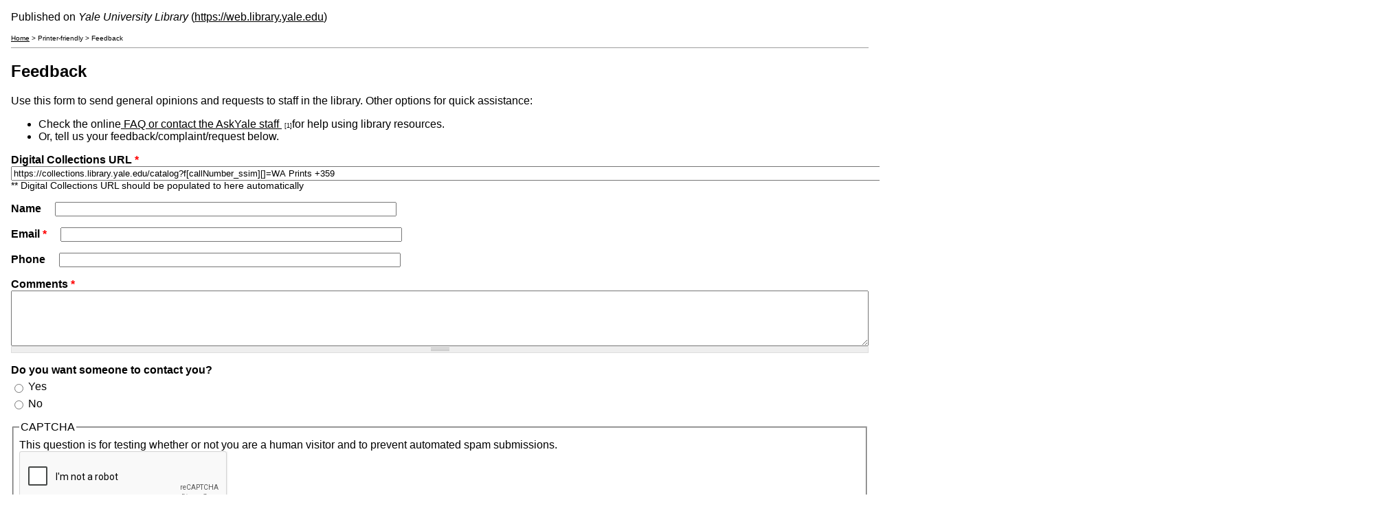

--- FILE ---
content_type: text/html; charset=utf-8
request_url: https://www.google.com/recaptcha/api2/anchor?ar=1&k=6Le7yjQsAAAAALmcJ9yX0bSvhFfBwVG_lnnO1bXL&co=aHR0cHM6Ly93ZWIubGlicmFyeS55YWxlLmVkdTo0NDM.&hl=en&type=image&v=PoyoqOPhxBO7pBk68S4YbpHZ&theme=light&size=normal&anchor-ms=20000&execute-ms=30000&cb=wpij33lxmqek
body_size: 49336
content:
<!DOCTYPE HTML><html dir="ltr" lang="en"><head><meta http-equiv="Content-Type" content="text/html; charset=UTF-8">
<meta http-equiv="X-UA-Compatible" content="IE=edge">
<title>reCAPTCHA</title>
<style type="text/css">
/* cyrillic-ext */
@font-face {
  font-family: 'Roboto';
  font-style: normal;
  font-weight: 400;
  font-stretch: 100%;
  src: url(//fonts.gstatic.com/s/roboto/v48/KFO7CnqEu92Fr1ME7kSn66aGLdTylUAMa3GUBHMdazTgWw.woff2) format('woff2');
  unicode-range: U+0460-052F, U+1C80-1C8A, U+20B4, U+2DE0-2DFF, U+A640-A69F, U+FE2E-FE2F;
}
/* cyrillic */
@font-face {
  font-family: 'Roboto';
  font-style: normal;
  font-weight: 400;
  font-stretch: 100%;
  src: url(//fonts.gstatic.com/s/roboto/v48/KFO7CnqEu92Fr1ME7kSn66aGLdTylUAMa3iUBHMdazTgWw.woff2) format('woff2');
  unicode-range: U+0301, U+0400-045F, U+0490-0491, U+04B0-04B1, U+2116;
}
/* greek-ext */
@font-face {
  font-family: 'Roboto';
  font-style: normal;
  font-weight: 400;
  font-stretch: 100%;
  src: url(//fonts.gstatic.com/s/roboto/v48/KFO7CnqEu92Fr1ME7kSn66aGLdTylUAMa3CUBHMdazTgWw.woff2) format('woff2');
  unicode-range: U+1F00-1FFF;
}
/* greek */
@font-face {
  font-family: 'Roboto';
  font-style: normal;
  font-weight: 400;
  font-stretch: 100%;
  src: url(//fonts.gstatic.com/s/roboto/v48/KFO7CnqEu92Fr1ME7kSn66aGLdTylUAMa3-UBHMdazTgWw.woff2) format('woff2');
  unicode-range: U+0370-0377, U+037A-037F, U+0384-038A, U+038C, U+038E-03A1, U+03A3-03FF;
}
/* math */
@font-face {
  font-family: 'Roboto';
  font-style: normal;
  font-weight: 400;
  font-stretch: 100%;
  src: url(//fonts.gstatic.com/s/roboto/v48/KFO7CnqEu92Fr1ME7kSn66aGLdTylUAMawCUBHMdazTgWw.woff2) format('woff2');
  unicode-range: U+0302-0303, U+0305, U+0307-0308, U+0310, U+0312, U+0315, U+031A, U+0326-0327, U+032C, U+032F-0330, U+0332-0333, U+0338, U+033A, U+0346, U+034D, U+0391-03A1, U+03A3-03A9, U+03B1-03C9, U+03D1, U+03D5-03D6, U+03F0-03F1, U+03F4-03F5, U+2016-2017, U+2034-2038, U+203C, U+2040, U+2043, U+2047, U+2050, U+2057, U+205F, U+2070-2071, U+2074-208E, U+2090-209C, U+20D0-20DC, U+20E1, U+20E5-20EF, U+2100-2112, U+2114-2115, U+2117-2121, U+2123-214F, U+2190, U+2192, U+2194-21AE, U+21B0-21E5, U+21F1-21F2, U+21F4-2211, U+2213-2214, U+2216-22FF, U+2308-230B, U+2310, U+2319, U+231C-2321, U+2336-237A, U+237C, U+2395, U+239B-23B7, U+23D0, U+23DC-23E1, U+2474-2475, U+25AF, U+25B3, U+25B7, U+25BD, U+25C1, U+25CA, U+25CC, U+25FB, U+266D-266F, U+27C0-27FF, U+2900-2AFF, U+2B0E-2B11, U+2B30-2B4C, U+2BFE, U+3030, U+FF5B, U+FF5D, U+1D400-1D7FF, U+1EE00-1EEFF;
}
/* symbols */
@font-face {
  font-family: 'Roboto';
  font-style: normal;
  font-weight: 400;
  font-stretch: 100%;
  src: url(//fonts.gstatic.com/s/roboto/v48/KFO7CnqEu92Fr1ME7kSn66aGLdTylUAMaxKUBHMdazTgWw.woff2) format('woff2');
  unicode-range: U+0001-000C, U+000E-001F, U+007F-009F, U+20DD-20E0, U+20E2-20E4, U+2150-218F, U+2190, U+2192, U+2194-2199, U+21AF, U+21E6-21F0, U+21F3, U+2218-2219, U+2299, U+22C4-22C6, U+2300-243F, U+2440-244A, U+2460-24FF, U+25A0-27BF, U+2800-28FF, U+2921-2922, U+2981, U+29BF, U+29EB, U+2B00-2BFF, U+4DC0-4DFF, U+FFF9-FFFB, U+10140-1018E, U+10190-1019C, U+101A0, U+101D0-101FD, U+102E0-102FB, U+10E60-10E7E, U+1D2C0-1D2D3, U+1D2E0-1D37F, U+1F000-1F0FF, U+1F100-1F1AD, U+1F1E6-1F1FF, U+1F30D-1F30F, U+1F315, U+1F31C, U+1F31E, U+1F320-1F32C, U+1F336, U+1F378, U+1F37D, U+1F382, U+1F393-1F39F, U+1F3A7-1F3A8, U+1F3AC-1F3AF, U+1F3C2, U+1F3C4-1F3C6, U+1F3CA-1F3CE, U+1F3D4-1F3E0, U+1F3ED, U+1F3F1-1F3F3, U+1F3F5-1F3F7, U+1F408, U+1F415, U+1F41F, U+1F426, U+1F43F, U+1F441-1F442, U+1F444, U+1F446-1F449, U+1F44C-1F44E, U+1F453, U+1F46A, U+1F47D, U+1F4A3, U+1F4B0, U+1F4B3, U+1F4B9, U+1F4BB, U+1F4BF, U+1F4C8-1F4CB, U+1F4D6, U+1F4DA, U+1F4DF, U+1F4E3-1F4E6, U+1F4EA-1F4ED, U+1F4F7, U+1F4F9-1F4FB, U+1F4FD-1F4FE, U+1F503, U+1F507-1F50B, U+1F50D, U+1F512-1F513, U+1F53E-1F54A, U+1F54F-1F5FA, U+1F610, U+1F650-1F67F, U+1F687, U+1F68D, U+1F691, U+1F694, U+1F698, U+1F6AD, U+1F6B2, U+1F6B9-1F6BA, U+1F6BC, U+1F6C6-1F6CF, U+1F6D3-1F6D7, U+1F6E0-1F6EA, U+1F6F0-1F6F3, U+1F6F7-1F6FC, U+1F700-1F7FF, U+1F800-1F80B, U+1F810-1F847, U+1F850-1F859, U+1F860-1F887, U+1F890-1F8AD, U+1F8B0-1F8BB, U+1F8C0-1F8C1, U+1F900-1F90B, U+1F93B, U+1F946, U+1F984, U+1F996, U+1F9E9, U+1FA00-1FA6F, U+1FA70-1FA7C, U+1FA80-1FA89, U+1FA8F-1FAC6, U+1FACE-1FADC, U+1FADF-1FAE9, U+1FAF0-1FAF8, U+1FB00-1FBFF;
}
/* vietnamese */
@font-face {
  font-family: 'Roboto';
  font-style: normal;
  font-weight: 400;
  font-stretch: 100%;
  src: url(//fonts.gstatic.com/s/roboto/v48/KFO7CnqEu92Fr1ME7kSn66aGLdTylUAMa3OUBHMdazTgWw.woff2) format('woff2');
  unicode-range: U+0102-0103, U+0110-0111, U+0128-0129, U+0168-0169, U+01A0-01A1, U+01AF-01B0, U+0300-0301, U+0303-0304, U+0308-0309, U+0323, U+0329, U+1EA0-1EF9, U+20AB;
}
/* latin-ext */
@font-face {
  font-family: 'Roboto';
  font-style: normal;
  font-weight: 400;
  font-stretch: 100%;
  src: url(//fonts.gstatic.com/s/roboto/v48/KFO7CnqEu92Fr1ME7kSn66aGLdTylUAMa3KUBHMdazTgWw.woff2) format('woff2');
  unicode-range: U+0100-02BA, U+02BD-02C5, U+02C7-02CC, U+02CE-02D7, U+02DD-02FF, U+0304, U+0308, U+0329, U+1D00-1DBF, U+1E00-1E9F, U+1EF2-1EFF, U+2020, U+20A0-20AB, U+20AD-20C0, U+2113, U+2C60-2C7F, U+A720-A7FF;
}
/* latin */
@font-face {
  font-family: 'Roboto';
  font-style: normal;
  font-weight: 400;
  font-stretch: 100%;
  src: url(//fonts.gstatic.com/s/roboto/v48/KFO7CnqEu92Fr1ME7kSn66aGLdTylUAMa3yUBHMdazQ.woff2) format('woff2');
  unicode-range: U+0000-00FF, U+0131, U+0152-0153, U+02BB-02BC, U+02C6, U+02DA, U+02DC, U+0304, U+0308, U+0329, U+2000-206F, U+20AC, U+2122, U+2191, U+2193, U+2212, U+2215, U+FEFF, U+FFFD;
}
/* cyrillic-ext */
@font-face {
  font-family: 'Roboto';
  font-style: normal;
  font-weight: 500;
  font-stretch: 100%;
  src: url(//fonts.gstatic.com/s/roboto/v48/KFO7CnqEu92Fr1ME7kSn66aGLdTylUAMa3GUBHMdazTgWw.woff2) format('woff2');
  unicode-range: U+0460-052F, U+1C80-1C8A, U+20B4, U+2DE0-2DFF, U+A640-A69F, U+FE2E-FE2F;
}
/* cyrillic */
@font-face {
  font-family: 'Roboto';
  font-style: normal;
  font-weight: 500;
  font-stretch: 100%;
  src: url(//fonts.gstatic.com/s/roboto/v48/KFO7CnqEu92Fr1ME7kSn66aGLdTylUAMa3iUBHMdazTgWw.woff2) format('woff2');
  unicode-range: U+0301, U+0400-045F, U+0490-0491, U+04B0-04B1, U+2116;
}
/* greek-ext */
@font-face {
  font-family: 'Roboto';
  font-style: normal;
  font-weight: 500;
  font-stretch: 100%;
  src: url(//fonts.gstatic.com/s/roboto/v48/KFO7CnqEu92Fr1ME7kSn66aGLdTylUAMa3CUBHMdazTgWw.woff2) format('woff2');
  unicode-range: U+1F00-1FFF;
}
/* greek */
@font-face {
  font-family: 'Roboto';
  font-style: normal;
  font-weight: 500;
  font-stretch: 100%;
  src: url(//fonts.gstatic.com/s/roboto/v48/KFO7CnqEu92Fr1ME7kSn66aGLdTylUAMa3-UBHMdazTgWw.woff2) format('woff2');
  unicode-range: U+0370-0377, U+037A-037F, U+0384-038A, U+038C, U+038E-03A1, U+03A3-03FF;
}
/* math */
@font-face {
  font-family: 'Roboto';
  font-style: normal;
  font-weight: 500;
  font-stretch: 100%;
  src: url(//fonts.gstatic.com/s/roboto/v48/KFO7CnqEu92Fr1ME7kSn66aGLdTylUAMawCUBHMdazTgWw.woff2) format('woff2');
  unicode-range: U+0302-0303, U+0305, U+0307-0308, U+0310, U+0312, U+0315, U+031A, U+0326-0327, U+032C, U+032F-0330, U+0332-0333, U+0338, U+033A, U+0346, U+034D, U+0391-03A1, U+03A3-03A9, U+03B1-03C9, U+03D1, U+03D5-03D6, U+03F0-03F1, U+03F4-03F5, U+2016-2017, U+2034-2038, U+203C, U+2040, U+2043, U+2047, U+2050, U+2057, U+205F, U+2070-2071, U+2074-208E, U+2090-209C, U+20D0-20DC, U+20E1, U+20E5-20EF, U+2100-2112, U+2114-2115, U+2117-2121, U+2123-214F, U+2190, U+2192, U+2194-21AE, U+21B0-21E5, U+21F1-21F2, U+21F4-2211, U+2213-2214, U+2216-22FF, U+2308-230B, U+2310, U+2319, U+231C-2321, U+2336-237A, U+237C, U+2395, U+239B-23B7, U+23D0, U+23DC-23E1, U+2474-2475, U+25AF, U+25B3, U+25B7, U+25BD, U+25C1, U+25CA, U+25CC, U+25FB, U+266D-266F, U+27C0-27FF, U+2900-2AFF, U+2B0E-2B11, U+2B30-2B4C, U+2BFE, U+3030, U+FF5B, U+FF5D, U+1D400-1D7FF, U+1EE00-1EEFF;
}
/* symbols */
@font-face {
  font-family: 'Roboto';
  font-style: normal;
  font-weight: 500;
  font-stretch: 100%;
  src: url(//fonts.gstatic.com/s/roboto/v48/KFO7CnqEu92Fr1ME7kSn66aGLdTylUAMaxKUBHMdazTgWw.woff2) format('woff2');
  unicode-range: U+0001-000C, U+000E-001F, U+007F-009F, U+20DD-20E0, U+20E2-20E4, U+2150-218F, U+2190, U+2192, U+2194-2199, U+21AF, U+21E6-21F0, U+21F3, U+2218-2219, U+2299, U+22C4-22C6, U+2300-243F, U+2440-244A, U+2460-24FF, U+25A0-27BF, U+2800-28FF, U+2921-2922, U+2981, U+29BF, U+29EB, U+2B00-2BFF, U+4DC0-4DFF, U+FFF9-FFFB, U+10140-1018E, U+10190-1019C, U+101A0, U+101D0-101FD, U+102E0-102FB, U+10E60-10E7E, U+1D2C0-1D2D3, U+1D2E0-1D37F, U+1F000-1F0FF, U+1F100-1F1AD, U+1F1E6-1F1FF, U+1F30D-1F30F, U+1F315, U+1F31C, U+1F31E, U+1F320-1F32C, U+1F336, U+1F378, U+1F37D, U+1F382, U+1F393-1F39F, U+1F3A7-1F3A8, U+1F3AC-1F3AF, U+1F3C2, U+1F3C4-1F3C6, U+1F3CA-1F3CE, U+1F3D4-1F3E0, U+1F3ED, U+1F3F1-1F3F3, U+1F3F5-1F3F7, U+1F408, U+1F415, U+1F41F, U+1F426, U+1F43F, U+1F441-1F442, U+1F444, U+1F446-1F449, U+1F44C-1F44E, U+1F453, U+1F46A, U+1F47D, U+1F4A3, U+1F4B0, U+1F4B3, U+1F4B9, U+1F4BB, U+1F4BF, U+1F4C8-1F4CB, U+1F4D6, U+1F4DA, U+1F4DF, U+1F4E3-1F4E6, U+1F4EA-1F4ED, U+1F4F7, U+1F4F9-1F4FB, U+1F4FD-1F4FE, U+1F503, U+1F507-1F50B, U+1F50D, U+1F512-1F513, U+1F53E-1F54A, U+1F54F-1F5FA, U+1F610, U+1F650-1F67F, U+1F687, U+1F68D, U+1F691, U+1F694, U+1F698, U+1F6AD, U+1F6B2, U+1F6B9-1F6BA, U+1F6BC, U+1F6C6-1F6CF, U+1F6D3-1F6D7, U+1F6E0-1F6EA, U+1F6F0-1F6F3, U+1F6F7-1F6FC, U+1F700-1F7FF, U+1F800-1F80B, U+1F810-1F847, U+1F850-1F859, U+1F860-1F887, U+1F890-1F8AD, U+1F8B0-1F8BB, U+1F8C0-1F8C1, U+1F900-1F90B, U+1F93B, U+1F946, U+1F984, U+1F996, U+1F9E9, U+1FA00-1FA6F, U+1FA70-1FA7C, U+1FA80-1FA89, U+1FA8F-1FAC6, U+1FACE-1FADC, U+1FADF-1FAE9, U+1FAF0-1FAF8, U+1FB00-1FBFF;
}
/* vietnamese */
@font-face {
  font-family: 'Roboto';
  font-style: normal;
  font-weight: 500;
  font-stretch: 100%;
  src: url(//fonts.gstatic.com/s/roboto/v48/KFO7CnqEu92Fr1ME7kSn66aGLdTylUAMa3OUBHMdazTgWw.woff2) format('woff2');
  unicode-range: U+0102-0103, U+0110-0111, U+0128-0129, U+0168-0169, U+01A0-01A1, U+01AF-01B0, U+0300-0301, U+0303-0304, U+0308-0309, U+0323, U+0329, U+1EA0-1EF9, U+20AB;
}
/* latin-ext */
@font-face {
  font-family: 'Roboto';
  font-style: normal;
  font-weight: 500;
  font-stretch: 100%;
  src: url(//fonts.gstatic.com/s/roboto/v48/KFO7CnqEu92Fr1ME7kSn66aGLdTylUAMa3KUBHMdazTgWw.woff2) format('woff2');
  unicode-range: U+0100-02BA, U+02BD-02C5, U+02C7-02CC, U+02CE-02D7, U+02DD-02FF, U+0304, U+0308, U+0329, U+1D00-1DBF, U+1E00-1E9F, U+1EF2-1EFF, U+2020, U+20A0-20AB, U+20AD-20C0, U+2113, U+2C60-2C7F, U+A720-A7FF;
}
/* latin */
@font-face {
  font-family: 'Roboto';
  font-style: normal;
  font-weight: 500;
  font-stretch: 100%;
  src: url(//fonts.gstatic.com/s/roboto/v48/KFO7CnqEu92Fr1ME7kSn66aGLdTylUAMa3yUBHMdazQ.woff2) format('woff2');
  unicode-range: U+0000-00FF, U+0131, U+0152-0153, U+02BB-02BC, U+02C6, U+02DA, U+02DC, U+0304, U+0308, U+0329, U+2000-206F, U+20AC, U+2122, U+2191, U+2193, U+2212, U+2215, U+FEFF, U+FFFD;
}
/* cyrillic-ext */
@font-face {
  font-family: 'Roboto';
  font-style: normal;
  font-weight: 900;
  font-stretch: 100%;
  src: url(//fonts.gstatic.com/s/roboto/v48/KFO7CnqEu92Fr1ME7kSn66aGLdTylUAMa3GUBHMdazTgWw.woff2) format('woff2');
  unicode-range: U+0460-052F, U+1C80-1C8A, U+20B4, U+2DE0-2DFF, U+A640-A69F, U+FE2E-FE2F;
}
/* cyrillic */
@font-face {
  font-family: 'Roboto';
  font-style: normal;
  font-weight: 900;
  font-stretch: 100%;
  src: url(//fonts.gstatic.com/s/roboto/v48/KFO7CnqEu92Fr1ME7kSn66aGLdTylUAMa3iUBHMdazTgWw.woff2) format('woff2');
  unicode-range: U+0301, U+0400-045F, U+0490-0491, U+04B0-04B1, U+2116;
}
/* greek-ext */
@font-face {
  font-family: 'Roboto';
  font-style: normal;
  font-weight: 900;
  font-stretch: 100%;
  src: url(//fonts.gstatic.com/s/roboto/v48/KFO7CnqEu92Fr1ME7kSn66aGLdTylUAMa3CUBHMdazTgWw.woff2) format('woff2');
  unicode-range: U+1F00-1FFF;
}
/* greek */
@font-face {
  font-family: 'Roboto';
  font-style: normal;
  font-weight: 900;
  font-stretch: 100%;
  src: url(//fonts.gstatic.com/s/roboto/v48/KFO7CnqEu92Fr1ME7kSn66aGLdTylUAMa3-UBHMdazTgWw.woff2) format('woff2');
  unicode-range: U+0370-0377, U+037A-037F, U+0384-038A, U+038C, U+038E-03A1, U+03A3-03FF;
}
/* math */
@font-face {
  font-family: 'Roboto';
  font-style: normal;
  font-weight: 900;
  font-stretch: 100%;
  src: url(//fonts.gstatic.com/s/roboto/v48/KFO7CnqEu92Fr1ME7kSn66aGLdTylUAMawCUBHMdazTgWw.woff2) format('woff2');
  unicode-range: U+0302-0303, U+0305, U+0307-0308, U+0310, U+0312, U+0315, U+031A, U+0326-0327, U+032C, U+032F-0330, U+0332-0333, U+0338, U+033A, U+0346, U+034D, U+0391-03A1, U+03A3-03A9, U+03B1-03C9, U+03D1, U+03D5-03D6, U+03F0-03F1, U+03F4-03F5, U+2016-2017, U+2034-2038, U+203C, U+2040, U+2043, U+2047, U+2050, U+2057, U+205F, U+2070-2071, U+2074-208E, U+2090-209C, U+20D0-20DC, U+20E1, U+20E5-20EF, U+2100-2112, U+2114-2115, U+2117-2121, U+2123-214F, U+2190, U+2192, U+2194-21AE, U+21B0-21E5, U+21F1-21F2, U+21F4-2211, U+2213-2214, U+2216-22FF, U+2308-230B, U+2310, U+2319, U+231C-2321, U+2336-237A, U+237C, U+2395, U+239B-23B7, U+23D0, U+23DC-23E1, U+2474-2475, U+25AF, U+25B3, U+25B7, U+25BD, U+25C1, U+25CA, U+25CC, U+25FB, U+266D-266F, U+27C0-27FF, U+2900-2AFF, U+2B0E-2B11, U+2B30-2B4C, U+2BFE, U+3030, U+FF5B, U+FF5D, U+1D400-1D7FF, U+1EE00-1EEFF;
}
/* symbols */
@font-face {
  font-family: 'Roboto';
  font-style: normal;
  font-weight: 900;
  font-stretch: 100%;
  src: url(//fonts.gstatic.com/s/roboto/v48/KFO7CnqEu92Fr1ME7kSn66aGLdTylUAMaxKUBHMdazTgWw.woff2) format('woff2');
  unicode-range: U+0001-000C, U+000E-001F, U+007F-009F, U+20DD-20E0, U+20E2-20E4, U+2150-218F, U+2190, U+2192, U+2194-2199, U+21AF, U+21E6-21F0, U+21F3, U+2218-2219, U+2299, U+22C4-22C6, U+2300-243F, U+2440-244A, U+2460-24FF, U+25A0-27BF, U+2800-28FF, U+2921-2922, U+2981, U+29BF, U+29EB, U+2B00-2BFF, U+4DC0-4DFF, U+FFF9-FFFB, U+10140-1018E, U+10190-1019C, U+101A0, U+101D0-101FD, U+102E0-102FB, U+10E60-10E7E, U+1D2C0-1D2D3, U+1D2E0-1D37F, U+1F000-1F0FF, U+1F100-1F1AD, U+1F1E6-1F1FF, U+1F30D-1F30F, U+1F315, U+1F31C, U+1F31E, U+1F320-1F32C, U+1F336, U+1F378, U+1F37D, U+1F382, U+1F393-1F39F, U+1F3A7-1F3A8, U+1F3AC-1F3AF, U+1F3C2, U+1F3C4-1F3C6, U+1F3CA-1F3CE, U+1F3D4-1F3E0, U+1F3ED, U+1F3F1-1F3F3, U+1F3F5-1F3F7, U+1F408, U+1F415, U+1F41F, U+1F426, U+1F43F, U+1F441-1F442, U+1F444, U+1F446-1F449, U+1F44C-1F44E, U+1F453, U+1F46A, U+1F47D, U+1F4A3, U+1F4B0, U+1F4B3, U+1F4B9, U+1F4BB, U+1F4BF, U+1F4C8-1F4CB, U+1F4D6, U+1F4DA, U+1F4DF, U+1F4E3-1F4E6, U+1F4EA-1F4ED, U+1F4F7, U+1F4F9-1F4FB, U+1F4FD-1F4FE, U+1F503, U+1F507-1F50B, U+1F50D, U+1F512-1F513, U+1F53E-1F54A, U+1F54F-1F5FA, U+1F610, U+1F650-1F67F, U+1F687, U+1F68D, U+1F691, U+1F694, U+1F698, U+1F6AD, U+1F6B2, U+1F6B9-1F6BA, U+1F6BC, U+1F6C6-1F6CF, U+1F6D3-1F6D7, U+1F6E0-1F6EA, U+1F6F0-1F6F3, U+1F6F7-1F6FC, U+1F700-1F7FF, U+1F800-1F80B, U+1F810-1F847, U+1F850-1F859, U+1F860-1F887, U+1F890-1F8AD, U+1F8B0-1F8BB, U+1F8C0-1F8C1, U+1F900-1F90B, U+1F93B, U+1F946, U+1F984, U+1F996, U+1F9E9, U+1FA00-1FA6F, U+1FA70-1FA7C, U+1FA80-1FA89, U+1FA8F-1FAC6, U+1FACE-1FADC, U+1FADF-1FAE9, U+1FAF0-1FAF8, U+1FB00-1FBFF;
}
/* vietnamese */
@font-face {
  font-family: 'Roboto';
  font-style: normal;
  font-weight: 900;
  font-stretch: 100%;
  src: url(//fonts.gstatic.com/s/roboto/v48/KFO7CnqEu92Fr1ME7kSn66aGLdTylUAMa3OUBHMdazTgWw.woff2) format('woff2');
  unicode-range: U+0102-0103, U+0110-0111, U+0128-0129, U+0168-0169, U+01A0-01A1, U+01AF-01B0, U+0300-0301, U+0303-0304, U+0308-0309, U+0323, U+0329, U+1EA0-1EF9, U+20AB;
}
/* latin-ext */
@font-face {
  font-family: 'Roboto';
  font-style: normal;
  font-weight: 900;
  font-stretch: 100%;
  src: url(//fonts.gstatic.com/s/roboto/v48/KFO7CnqEu92Fr1ME7kSn66aGLdTylUAMa3KUBHMdazTgWw.woff2) format('woff2');
  unicode-range: U+0100-02BA, U+02BD-02C5, U+02C7-02CC, U+02CE-02D7, U+02DD-02FF, U+0304, U+0308, U+0329, U+1D00-1DBF, U+1E00-1E9F, U+1EF2-1EFF, U+2020, U+20A0-20AB, U+20AD-20C0, U+2113, U+2C60-2C7F, U+A720-A7FF;
}
/* latin */
@font-face {
  font-family: 'Roboto';
  font-style: normal;
  font-weight: 900;
  font-stretch: 100%;
  src: url(//fonts.gstatic.com/s/roboto/v48/KFO7CnqEu92Fr1ME7kSn66aGLdTylUAMa3yUBHMdazQ.woff2) format('woff2');
  unicode-range: U+0000-00FF, U+0131, U+0152-0153, U+02BB-02BC, U+02C6, U+02DA, U+02DC, U+0304, U+0308, U+0329, U+2000-206F, U+20AC, U+2122, U+2191, U+2193, U+2212, U+2215, U+FEFF, U+FFFD;
}

</style>
<link rel="stylesheet" type="text/css" href="https://www.gstatic.com/recaptcha/releases/PoyoqOPhxBO7pBk68S4YbpHZ/styles__ltr.css">
<script nonce="f9hAeNGobp67Oo8BSWnvtg" type="text/javascript">window['__recaptcha_api'] = 'https://www.google.com/recaptcha/api2/';</script>
<script type="text/javascript" src="https://www.gstatic.com/recaptcha/releases/PoyoqOPhxBO7pBk68S4YbpHZ/recaptcha__en.js" nonce="f9hAeNGobp67Oo8BSWnvtg">
      
    </script></head>
<body><div id="rc-anchor-alert" class="rc-anchor-alert"></div>
<input type="hidden" id="recaptcha-token" value="[base64]">
<script type="text/javascript" nonce="f9hAeNGobp67Oo8BSWnvtg">
      recaptcha.anchor.Main.init("[\x22ainput\x22,[\x22bgdata\x22,\x22\x22,\[base64]/[base64]/[base64]/[base64]/cjw8ejpyPj4+eil9Y2F0Y2gobCl7dGhyb3cgbDt9fSxIPWZ1bmN0aW9uKHcsdCx6KXtpZih3PT0xOTR8fHc9PTIwOCl0LnZbd10/dC52W3ddLmNvbmNhdCh6KTp0LnZbd109b2Yoeix0KTtlbHNle2lmKHQuYkImJnchPTMxNylyZXR1cm47dz09NjZ8fHc9PTEyMnx8dz09NDcwfHx3PT00NHx8dz09NDE2fHx3PT0zOTd8fHc9PTQyMXx8dz09Njh8fHc9PTcwfHx3PT0xODQ/[base64]/[base64]/[base64]/bmV3IGRbVl0oSlswXSk6cD09Mj9uZXcgZFtWXShKWzBdLEpbMV0pOnA9PTM/bmV3IGRbVl0oSlswXSxKWzFdLEpbMl0pOnA9PTQ/[base64]/[base64]/[base64]/[base64]\x22,\[base64]\x22,\x22wq/DgXLDnVbDoD/DmcKqPHPDpSzCuTTDuxBhwq14wrdSwqDDmAEJwrjCsVtBw6vDtRvCt1fClBLDkMKCw4wRw5zDssKHMxLCvnrDpBlaAkfDnMOBwrjCnsOUB8KNw4wDwobDiRgDw4HCtEB3fMKGw6fCrMK6FMKkwpwuwozDssObWMKVworCoi/Cl8OgBWZOADFtw47ClSHCksK+wpp2w53ChMKCwpfCp8K4w6k7Oi42wqgWwrJKFhoEYcK8M1jCpT1JWsOWwowJw6Rfwr/[base64]/Dig/[base64]/CkMOXanFEXjTDiXklCsOTG3PCjwoHwrjDisOhVMK2w5rDlXXCtMKGwoNSwqJbS8KSw7TDosOvw7Bcw67Dl8KBwq3DuwnCpDbCkG/Cn8KZw7LDhwfCh8OPwoXDjsKaHVQGw6RFw65fYcOjQxLDhcKTejXDpsOWA3DClyHDpsKvCMOsTEQHwrHCjlo6w5U6wqEQwq/CnDLDlMKSLsK/w4kvcCIfFcOlW8KlE2rCtHB4w60EbEN9w6zCucK8SkDCrmDCqcKAD3XDgMOtZihsA8KSw7LCuCRTw7/DusKbw47CvlE1W8OlcQ0TSTkZw7IVfUZTfsKGw59GBEx+XHLDi8K9w7/CjcK2w7t0RTw+woDCnx7ChhXDusOvwrw3LMORAXpkw5NAMMKAwoY+FsODw4M+wr3DqULCgsOWNsOMT8KXEMKcYcKTY8O8wqw+LjbDk3rDnTwSwpZNwrYnLVgADMKLNMOlCcOAVsOYdsOGwqbCn0/Ct8KtwpkMXMOsJMKLwpAvEMKLSsOVwpnDqRMvwqUAQRrDncKQacOsAsO9wqBjw7/Ct8O1BTJed8KoF8ObdsKsBhB0CcKxw7bCjzLDoMO8wrtwAcKhNVUOdMOGwp7CnMO2QsOaw5sBB8Oow7YccHTDoVLDmsOwwrhxTMKnw7krHzt1wroxK8O0BcOmw5MrfcK4Dx4Rwp/ChMKGwqR6w7bDu8KqCGrCvXDCuUoTO8KGw58XwrXCv1s+Vmo7NXoswo8sOE1wIcOhN2ocDHHCr8KZMcKCwq/[base64]/Dk8Ozw6XCuhQYNRcmNwbCisKHS8O1IA0Dwqc4HMKWw5xGMsOIIcOywpYfElNqwoXDkcKZG2rDvsOcw4xAw7zDj8KDwrPDlm7DgMODwpRJCcK6anLClMK6w53DlxdHI8Ohw6JVwqHDrQURw5rDj8K4w4rDo8Kqw6Ymw5/CrMO9wrdaNi8bJ2MGQzDCtTVlFkEVfABfw7oZw7ZyTcO/w7c5DG/Dl8O2J8KSwpFAw7sBw6/CiMK2ZnBQJk3DpWEwwqzDuC46w7XDtcO/VcKUATrDrcO8TQLDqVYMIh7DrsKrwqwqPMO0woNKw55twqhqwpjDicKSdsO2wpsCw6wMfcOqBMKsw7nDv8KlJGpTw5rColE9NG8nSMK9RB0owqDDnAjDggNlQ8OResKdRCvCpEjDusOdwonCoMOJw6BkBG7CixVaw4phcQ0nWsKOSk8zDhfCmm5CWx8ASFtiX1FeMQ/CqUYIWsKlw5law7DCicOuMMOyw6Yzw5Z5V1rCuMOAwoVoBBLDuhoxwp3Cq8KnKcOPwpZXE8KUw5PDkMO/w7vDsA/Cm8KAwppMYA3DmcKoa8KBNsKlQxRFEA5OJRLCmMKRw43CiEnDr8KhwpdxRMOvwrsbCsKpfsO1MsObDn7DuhPCqMKQTV7DqcKtAhYyV8KiIx1FS8KqIgXDocKRw6dPw5TDjMKTwrAwwpQMwqLDoV3Do1/[base64]/DsSQhw53DvxzChcO7P1J4w5DCkcOFw6wLw75eMlhNYhcgJsK5w7Fgw5wyw4zDkQRGw44dw5tJwog3wo3CosKCIcOqM0luHcKHwpZ1MMOsw5bDtcKpw7NnB8ORw5pjKHF4X8OMe2/CkMKfwpZpw4Rmw5TDi8O5IMKrSmPDi8OIwpoFPsONdyp/GMK7eSElFHJsKMKyeVTCszDCiStkI2bCgVA3wrx/woYFw4TCkcKAwovCmcKIS8K2FT7DlH/[base64]/[base64]/DqRfDkTLDj0MifsOmCXzCvDbDlBnCr8O8w4Evw4LDhsKVaC/CtGYfw7BeDsKTEhjCuDVibTfDjsKEQQ9Fwo1uwoh7w7YEw5Y3bsKuUcOEw4cdwoo8PcKvb8OowrAbw7nDoldswpp1wrHDksKiw5jCvgBhworCicObOMOYw4vCusOTw6QUZDkLLsO+YMOKGAUswpo4AMK3wrTDrQJpHh/[base64]/Ckl43H8KEwqJhc8OnczBpZsK9w7ozwpl1w6LDiVgbwpvDnm5zU3cDAsKpGAAyPXbDlgVacRFyNHRMWibCgTTDrgHCmxLCs8K/KR7DsS3DtWp4w4zDniUhwpkwwp7Dj3bDqQ1TWlDCoEMPwo7DgmvDu8OaRlDDiEJ9wpxwHWzCh8KRw5BRw6TDslVzCCZKwo8ZaMKOB0fCssK1w5lsfsODKcKhw7RdwqwJwpkbwrTCmcKAUiHCkx/CoMODe8Kcw68hw5HCksOGw5XDoQjCnQPCmjMpPMOmwrU9w5wOw41HZcKZWMOnw43DtsOwRyHCulzDm8OEw7/CpmPDssK1woNVwrJUwqE9w5lBfcOCW3bCiMOofhZ8AsKAw4JXSnY4wpEOwq/DsElcU8OxwrUrw79cKcOSV8Krwp/DmMKcRGLCuATCvU7Dh8OAD8OywoRHSh3CtzzCjMOawoPDrMKhw5/CqjTCgMOtwpvDq8Ovw7jCs8OAMcKrYWgLLjnDr8O7w6vDslhofA9QMsOSPxYdwpbDlxrDuMO+woLDpcOFw6DDpRPDpSoiw5nCrzTDp0Q9w6rCvMKYV8KUw4TDi8OOw7sUwodcw5DCjWEOw6Jdw69/eMKBwqbDu8OIa8KVwpjCpUrCmsO4wrTDm8KCMCTChcO7w6siw4Fuw4kvw7gNw57DrgrCgsKMw7nCnMKBwpvDkcKewrZlwrvCl3/[base64]/CrWJFw6TDjwIUIlp0W3VCX8KBwow6wpoWWcOywrxxwqx3eA/CvsKdw59bw7JeDsOTw6HDmicrwrnDpyDDmTsIZ3Qxw5wQXsKOA8K4w7kQw7Avd8Olw7zCsT7Ckz3CsMO8wprCvMOiUxvDjSjCiiVywq4Aw6NNLQEIwq/DvcKjKXFwesOKw6p/aCQNwrJuNSrCnnNRfcO9wocwwrtVecK4TMK3TDNqw43DmSR2DxcXd8OQw4IxVcK/w5jCpl8Nwr3CosKuw4hXw5JxwoLCjMKxwpXCi8KbMkfDk8KvwqNXwpNZwpB/wo8+Q8KGcMOww6YXw5M6EhnChX3CkMKPSMOyTykbwpA4aMKFTi/[base64]/ChsOwwoLCl8Kiwodfw4g7AlQUGyh9fWpZw5trw47CrMK0wrPCiynDv8Kdw6XDuVttw5NUw49Ww73DtiXDp8Kkw53Co8OGw47ClC8XT8KsdcKbw79VJMKxwqPDjcKQZcOxT8OAw7jCrWN6w6pow7PChMKHIMOLS2/DmsKLw4xJw6PDssKjw4fCvnZHw6vDmMOgwpEwwobCsA1xwqRYXMOFworDi8KzATDDg8OUwoxgecOResOYwpjDg0/[base64]/DpjDDmVnDnS5vd3EuccKDwr7DnsKibnPDt8KsM8O/K8O+wq7DswYtSQB7wonDicO9wrxBw4zDslLCs1nCm3FBwrXCn1zChD/[base64]/DkVvDvcKHwrRFc8KYfTfCmnJwJB/[base64]/w7TCqcKoUcKmwrJaw4sxwo3CkMK0wpDCt8KUwovDucKIwo3CuF18VRfCssOXWcKNFUh2w5JMwpTCssKsw6vDtxjCt8KbwqbDuQtLJVRSHlPCv1bDk8OYw4Fqw5s0JcKowqbCqMO0w64kw4R/w4Ejwq18wrltCMO6I8KYKMOIdcK+w4AxDsOqT8OTwofDsQbDj8OREWvCh8OWw7VfwrthRBF6aQzDlk13wrrCqsOOXX8ZwpHCuAPDnCw1VMKvXgVTXTsSF8KsZm9KGcOfasO/eUTChcO9N33DsMKXwrJQXWnCncK6w6fDvX/CtD/CoX0Nw5vCnMO6ccO3HcK8InPDrsOvPcORwp3ChwfDuxxHwr3DrcKBw4XCnDLDvgbDgcKCFsKSARJ7NMKQw5LDhMKewppqw6PDosO7WMOAw7Nrwpkbci/DqcKSw5Y8cy5twpxUDhvCsQPCiQbCnBFHw7ALFMKNwpvDvjJqwoZ3K1zDsj/Cv8KDQEtbw5gzTsO+w5wvB8Ksw44iRHHCv27CvztfwqzCq8KVw6kSwoMscwTDscOWw5zDsgNqwrfCkD7CgsOhLmJ/w5ZVNsOow41vD8OQS8KKVsKtwpXCo8K/[base64]/Cux7CnAPCsiFpXMOAa8OCw5Evekt6FcOnwq/CqxdoRMKrw4VCO8KbD8OrwpErw6UDwqk/w4nDsxbCiMO8aMKXP8O4ATnDmcKqwqZzJ2zDmXt3w41Lw7zDs38Fw7cqQE8dfkLCiTc0L8KIDMKYw6V6QcOLw6bCncOgwqo0OQXCosKUwo/Do8KaWcKiIFRhK08zwqsew6Afw45UwonCtx3CiMK6w7Uiwph7XcOSKiDCkTdUw6vDnMOywo7Cly3CnF47VcK2YsKhO8Oia8KXX0/CnDkmOTNtfGjDjTZlwo3CiMOhf8KSw5w1ScOEBcKMC8KWcFdrcjxdHX/[base64]/DlCRlVEsCMcOOw74cw5UgwqcWw7/CoAfCoAXDmcKHwqLDt0wqaMKIwojDmhYgX8O6w4HDrMK1w4PDp2HDv29aTsONJ8KCF8Ktw4PDscKsAV52wpDDncOldjs2FcKUew7Co2ZVwp9iYXlQWsOXYmjDi0jCscOpD8OaWFbCp28vLcKQLcKVwpbClmFvO8Oqwp/Cs8KCw5vDjDsIw6BWbMONw7omXTrDoS17IUB9w40NwoxHR8OXOwJCccKaIkjDg3QEYMKJw4MhwqXCk8O5McOXw6XDhsOjwq9lPjvCpsKswo/CnmDDuFA5wpAaw4tMw6bDklLCgsOhWcKfw60CCMKZU8K+wo9ER8OEw7Fjw7zDkMO2w77Cq3PCuGRrLcOJw4MlfgnCvMKpIsKIcsO6WQoVd3HCtsOBViEOacOaV8O9w59wLk/Do1gWLBxawotBw4ANWsK1UcOjw7DCqAPDl1x6YGnCuyXDmMOjXsKRJT5Aw5I7R2LDgk5Fw50Dw5bDqMKtLn3Cs0HDp8KaScKJXMK2w6E5X8OqDMKHTGDCuAJwKcKQwrHCkCMXw5fDpsOtdsKsScKdHnJ4w6Zyw79qw5oGLh0oe1XCpRzCnMO1B3caw4rCk8Otwq/Cnk1Ww4Jqw5XDphnCjCUSwoHDv8OYNsOZZ8Kww5p5VMOrwqkuw6DCt8OzUEcAXcONc8Kkw5HDhCFkw4VowpzCiUPDul1qUsKkw54+wp4tHl7DtcOjV2bCpHtIbsKQEnrDr2/CtX7ChxhNI8OeFcKqw6rCpsKLw4LDpsKoQcKLw7TDjU3Duk/DsgZNwpdMw5drwrRzIMKLw4/[base64]/CvA5Ew4wFe8KpVMOcw57CvcKDKXPDlsO/woPDvsKQw5Fdw4V7ScONwrfCkcKew4DChWfCucKbPjt2SnjDrMOIwpQZLRA+wpzDvEJWR8Kfw6wTRsO0Qk/CuRzCrWjDkGERDRbDg8Oswr9qH8KhCSzCg8KTC1V+wrPDp8KKwoXDgWPClVoLwpwgU8K2Z8OucyZNw53Ck1vDrsOjBFrDqWNhwqPDncKwwq4FecOHXUDDisKtV2XDrUtUZ8K6BsKawozDl8KFc8KOKcKWO3powo/[base64]/w7AEw77Dn8OQw6XCo8OUw5bCnWxmXRFhCSpfcTpsw57CqcKhL8OFSRjCkWHCjMO3w6zDuknDscKsw5JuCivCmyowwqsDEcKjw75ewqxKM1bDrsOAD8O2wrtCYygEw5vCpsOQAi/CnMO4w5zCnVbDpsKhK3EOwrt+w4QcZ8OzwqxeFUDCjQFdw5oAQcKnaHXCuCXDsw/DkgVYUsOrasKScsOpe8O3asOCw6ggJHYpKD3CpMOpeTTDocOBw5rDvg/[base64]/[base64]/wp/DocOKKsOJRMODKz/DjmTCj8OTOcObwolow4vCqMKVwoDDnRQ2P8OsJXTCul7Cl3PCv3HDmlknwowgM8Kvw7jCmMK3wrhifEzCpXFMMRzDpcOmeMKQWm1Fw4gsdsK5KMO3wqTDjcKrAFDCk8K6wrfDj3d4woXDucOTT8O/XsOZPAjCq8OvM8OScQ8Iw4ATwrbDi8O4IsOEG8OAwoLCoHnCs1EKw6DDjxjDtTpvwqrCowQOw4sJA2dCwqUjw4dcXUfDvSTDpcKrw6DClUnCksKGG8OrDGpsF8KHHcOvwqPDjVbChcOWfMKOOD/DmcKZwrnDq8KRIk3Cl8OCWsKswrNeworDkcOAwpbDusOKES/DmWXDjsKzw5ALw5vCksKrJm8QIEkVw6rCu2AdLz7CgAZawr/Cv8Ojw64dLsKOw4ocw48Awr9dQD3CrsKMwrB3V8KmwowxYcKbwrJ4wqfCgSJlZcKpwqbCl8KOw5lWwrfDgRfDkGZdJBM+WEzDpcKiw4ZYXEQ6w6vDk8KawrPCjWXCn8KgQW4/[base64]/w4FcE13DmMKKSjpWw5UuFVbDo27Ck8K3bsK7WcOzYMKgw6zDkSjDrUzCs8Kow6ZJw75WEcKRwoTDtS7DrEjDnVXDhUPDpBPCg0jDtHkhewbDmXsOZ0QAAsKBWGjDqMOxwr/Cv8KEwrR2wodvw47DlBLDm2tdesKqMyY8UifCpsOlIzHDicO7wpbDjht3IGvCkMKYwptue8KdwoIpwpIxA8Oob0sWLMOgwqhzXVQ/wrgyR8Kwwpt1woxTNcOeUA7Dr8O7w60/[base64]/Cmyc+ScOjTH7DmsKqXMOfwohwKGvCr8OBWQzCusK5WGhgd8OmOMKpMsKNw7/DtsOiw653ccOqAMKQw4UGFULDlMKMLWHCtCFowpUww6kbBXrChB1NwpoUYkPCuT/[base64]/w7R+LRnDmVrDjWMewoZ3ISjChcKIw47DjhAOKn5Fwq5uw7okwqZlIhXDkUfDp3p2wql4w4Qmw4x6w53DpUzDksKgwpvDnMKxMhBlw4rCmCzDpMKSwrHCnx3CuEcCDGhow5/[base64]/DiydMwqbDvA4xw5B8w4jCpcK7OyPClsOow6Z0wrzDmFgffEnCnE/Dq8O2w6zCk8K6EMKEw5JFMsO5w4HCgsOZfxPDknPCs3dVwpLDlgvCu8KkJyhAP3LCucOdR8KMewXCnXDCl8OswpgSwrrCrQnCpjJzw6rDkELCvynCn8KTUcKNwq7DvVgLFWzDhXEXXcONZ8KUaFcxBVvDl2UmQ1TCpQImw6tQwo3Cn8O/csOVwrzCgsOHwrLCniRoMcKGGHLCjy4nw5rCo8KaK2IjRMObwrYhw4R2EAnDrsKtTMKva0rCr07DnMKiw4NvGUs/[base64]/CmsO5YcKtW21SwrrCu8Ksw79jXcObwpQZB8Ohw6ZlHcKLw5hvbMKZXhQ8woVEw5jDgsK6woPClMOoasOYwonCmlpVw6LCunPCucKMWcKNBMOrwqo2FsKWP8KMw4IOTcOfw7/DtsKXc0ckw69FMcKQw5BAw5J5w6zDih/CnWvChsKSwrrCgsKswprCgiTCtMK8w5/[base64]/CqAofCcOuw7QDw6IPwoA5wr7DmcKeMl3DrMKYw6nCgF3Cn8O6YsK3wp8zwqfDgF3CpcKwD8KYQHB6EMKdwoHDm05KZMKQacKWwoV6H8KpAR43bcOSCsOdw6fDpBV6BUsyw7/DqcK9T2zDscKSwqLDqkfCtlDClBnCsDs0wp3Cl8KXw5fDtSIXC3IPwpl2ZMK+wrMMwrDDoC3CniXDm3x/YirDocKnw6bDr8OPb3PDqnDCmSbDggjCicOvWcKyIMKuwq1QNcKTw71hc8K1wrA/QMOBw7dDSVxAdGTClsO/[base64]/CpcOmTiLDqRZiwrPDt8KBw4spw53Dk8OEcMOTaAPDhS/[base64]/DlCDDrMOXVVfDjsKxwqrCisKbw5vDrhYIfmkkw4hdwrnCjMKjwpRWO8OOwojDmBJ0wp/CsEjDtyfCjcKYw5YswoU4Ym8pwq9aFMK3wr4vZj/CgCbCp0xaw7lZwq9LO1DDpzLDicK/wr54B8O0wrDDp8OnUAAhw4Z4Yj9kw4wyFMKxw788wqI1wrc1csKoN8Oqwpx/ViJjFW/CihptNU7DkMKCVMOnG8OiIcKnL1c8w4MbSAXDg0/CqcO/wrzDqsO0wr9vEkbDs8OYCkbDnxRkMVwSGsKlGsKYUMKsw5HCoRTDs8O1w77DtmYzD315w4bDqcKUBcKqOsKtw7VkwqPCtcK3J8Kgwp16w5TDmTpEQT85w43CtlQFNcKqw7kcwoDCn8O1RBlPAMKLODHCqWnDs8O3KMK2ORrCocOawr/Dix/CncK/[base64]/KErDqMOJw6srZDERKUTDh8K2wpnDgjNawqgZw6gQQkTCjsOsw5nCt8KRwr5yC8KHwqvDon7DuMKjAmoNwoLDvjIHA8O4w6MTw7onWMKEfzdvQk5Ew6VjwofCqjALw5HDi8KADW/DtcKnw5vDpsOEw57Cm8Kpwq1OwrdCw7XDhFxfwqHCnlJAw6XCk8K6w7dow6nCpUMTwqzCm3HDh8Knwo4Qw5NcfcOoJw9aw4HDgzXCnijDt0/DuQ3ClcKJcwRrwpMPwp7CjxPCksKrw50mwrg2BcKlwqDCj8KQwrnCu2Eyw5rDtcK+IQAgw57CgH0PN2hhw6bDjEcdSDDDiXzCnHDCmsOfwqjDiEzDnnzDj8K5GVlKwojDvMKRwonDl8KLBcKawokZbT/[base64]/ClVDCncOrH8Kbw41nwpLDssOLB8OaDC0KBcOoTBF0VsOvOcKPbcOhM8OewoTDqmHDh8OVw7/ChjPCuw13XAbCoiY8w7Zzw4sZwoHCgAPDpQjCoMKZCsOzwqVAwrrDqcK4w53DvW9lZMK/bsK9w4PDpcO5AU8zF3bCj3Q9wpDDuWQMw73CpErCtW5Sw5gSDEPCiMKrwpkvw6fDnVZnHsKNNsKIHsKzKzlVN8KNXsOcw6xFWALCi0zCm8KdY11rPQ1qwroCAcKwwrxiwoTCoU9Bw7DDujTDosOqw6fDii/DsD/DqzdxwoDDrRggZsKQIBjCqmzDtMKiw7omEjt+w6A9B8OrXMK9CWYLHl3CsFbCmcKZAsOKdcOMZljCocKNScOfRkHCkwrCvcKVH8OhwqLDiBs1TF8TwrDDksO1w7LDi8KVw6jCl8KiPAB8w4zCuWfClsOpw6k0UybDvsOQYD04wr7DsMK3wps9w7/DvhsTw780wrBSSVXDrzwiw6nCh8O3BcK8wpNnYSVwJDbDsMKZFnrCrMO/BWtcwqPCtHVIw5LDnMObVsOTw6zCsMOFSSMOEsOtwrAbd8OXdH8GIsOew57Ct8Oawq/[base64]/wqw8w69ZwoDDkMKhwr1rFsKNTcK0wq/CjSvCvEXDvlZbbQcMGFrCmsK/AsOWAmBCGl/[base64]/DssOeCFPDr8KEJA7CrcOxFiXCrnE3wqDCr2DDqWNYw4dPOMKhJ21+wprCiMKhw6XDtMKyw4XDgGFqH8Kuw5TCu8K/JU10w7TDg0xow43DumVAwoTDnMO3LEzDu2rClsK5Kl01w6LCoMOqw6QLwrDCksO8wohbw5jCtcKXDX1ZdQJyJMKDw5bDtkMQw5sLWX7DrcOsaMOXA8OjUyktwoHDswFWw6/CvHfDk8K1w7hzQcK8wqpbPcOlZ8KVw5JUw5nCiMKHByTCssKKwq7DjsKDwpjDosKCcRkzw4YObmnDiMKWwrHCisO9w6jCv8KrwrnCgyPCmUAUwrnCp8KSPxQFajbCnmNUwpTDhsKdw5vDslrClcKOw6Qzw6XCicKrw6VpdsOywofCvh/[base64]/CjybCmBwtBcOQwoB7fMKKNcKyTnFKY21xw6DDgMKzd2UdecOFwoIhw7o+w4EWGyxpbisCLcKQZMOvwpbDsMKcwp3Ck17DoMO/OcKpBMKZPcK2w5XDi8K8w4HCsRbCtXEgJ3NdUXfDtMKeXsOxAsOcIcKawo0CfT5EaEHCvS3Ck0V6wrLDkF9KWsKHw6LDrMKgw4QywoZxwp7CssKww6XClMKQbMKbw7nCjcONwp4ENTDCtsKWwq7DvcOiNj/[base64]/CusKBwqfCj8O7ZcO5fiPCugM5w7DChmnDs8Oaw401wo3DpsKbHh/DtQoYwqfDgwRsXD3DosO+wocow4/DuCBBLsK3w7xsw7HDtMKMw7/Dq1Mjw6XCicKwwoBbwrtgAsOIwqDCqcKXZcKOE8K8wrzDvMKOw7BYwoTCosKGw4wteMK4YcOcMMOHw6/DnmjCtMO5EQ/DsnnCtVQ2wqLCnMK1NMOkwq0fwps1GnYxwo8XKcKzw4A7F0IFwrsowpfDo0PCn8KRK342w4XCsTk3JsK2wpLDt8OZwrzDp2HDrsKFWRN4wrfDn0BeOMO5woRFw5bDocOIw6U/[base64]/ChiHDkkTCsxtPUcK4GkcyMAMic8KRdsO0w4jCuHjDmMOMw6EcwoPCmAXCjcOdZ8OMXsOVLEMfLUQYw4VzSl3CqMKtdGIww5bDg0NPYMORelTDhDTDpWsxAsOMJ2jDtsKUwofCul0TwozDpyhvPMOpAE05D2LCisOxwr5aVW/Di8O6wq/DhsK+wqMmw5bDlsOTwpPCjk7Cs8K3wq3DtBbCucOow5/DrcO6QVzCq8K0SsOmwqQaG8K2IMKcT8K+J3pWwrU5WcKsTFDCmTXDsiLDksK1b0jCh0/CicKawo3DiU3CnMOowrBMEn44wph4w4QAwq7CtsKfWsOlI8KROhXCisKtS8OQFxJMwrvDscKYwr3DhsKzwo7Di8KNw6VRwoXCpsKPbsKxBMOew5oRw7A7w5Z7FmfDi8KXTMO+w5FLw6VkwoNgLStfwo1fw6lLVMKPFEAdwr7DucONwq/DpsK/Vl/DqBXDsHzDlnfCmcOWZcKaOFLCicOmGsOcw4BeLH3DhUzDjkTCjlcbw7PDrxETw6jCmsKYwqkHw7h3MADDjMKUw4B/QSkqLMO7wovDvsOdesKPAcOuw4MEG8KMw73DjMK3UUd7wpPChhthS0pww4XCl8OmEsONU0rCkUVYw59XfGXDuMOew5VRJjhbNMOAwqw/QMOSMsKAwpdIw5p7a2TCm1xjw5/CsMKNHTp/w6s4wrISfMK/w7PDiHzDiMOBYMO7woTCrgF3Lx3DrcO7wrTCpnTDrGk6w7QVOnfCoMOpwrsUesOdEMKUAV92w63DlmwSw6J9InbDkMOgXmZWwr5mw4jCpsKFw5cSwq3CqsOKY8KKw70lUS5zETh0bsO8DMO2wog4wqsAwrNoVcO/[base64]/[base64]/[base64]/Cjk3DlcKWGGjDlcKnMsOpwoJABWjCp2QqcUnDqMORXMOTwp97wqBTKHUkw5/Cu8K9KcKCwoYFwojCqsK4ScOzWDtxwpoiaMKPwoPCtBHDvcOiUcKVYnrDhSR4JsOEw4AIw6HDm8KZdHJqdl1Zw6olwrx3D8Ouw5ozwpfCl3JBw5nDjUhkwpDDmFNRSMOiw6HDisKjw7nCpBFdA2jChMOFXmtEfMK9AC/ClnbCpcObdGHDsD0eJnnDojTCicO7wo/DnMObDkXCkCU3woHDuyMDw7bCvcKgwo5kwpvDvwlwdgnDiMOaw7VvNsOrwrbDn1rDhcOqUjDCjX13wovCgMKQwokBwp4wH8KeJ2F8FMKuwrUUQsOtDsOmwrjCj8OVw7/DoDdFJMKpTcK1UDHCjU1jwqEPwqYrQMOJwrzCohjCik1sb8KTQMO+wrlOCjUZXXp3SMK4worDk3rCkMK2w4vDniUFOA0uRhdew6AMw4LDhUZ0wo/DvgnCqE/DhcKWL8OSL8KhwrtsYiTCn8KPKm/Dn8OZwobDrxHDrlkzwq/CuAkPwpnDoRHDl8OGw5AYw4rDisOaw5Mewp0Pwq1Ww6k3GcKJBMOeGHnDvMK2EEcPf8KGw7UMw6jDl0fCqRwyw4/[base64]/wrRBwqnDs8OtwonDtsKMTjg1wqZBDMOZwrXDr8KyMMKEGcOXw4pFw4JFwq/DkXfCmMKOOU4cL3nDryHCuH0ndGZeBX/CkwzCvA/Dn8KDBTgjTMOaw7XCvnvCiwTDosK0wpHCocOiwrRJw51UGWnDpnzDsDvDoyrDngPCicOxJsK8ZsOPw5/DpEQpTGbCocOHwr1yw5YFfiHCgRsxHFZow41kBTNqw5Ujw5/Dj8OSw5RhYsKUwoAZDkViZ1XDqMKiJcOMVMK/AiRnwp5lFMKOXEVAwrsaw6o7w67DrcO8wrAxSC/DvsKPw6zDvV1BG21XMsKTJEPCo8Oewq9FIcOUXRBKDcO/acOowrsTOjIfZsOebljDkjrDm8K3w5/Dj8KkJ8OvwrtTw5vDhMKUCgLCusKrccOFXThNcsOSBnbCpS4/w6rDmwLDv1DCjxPDuBbDsHAQwoPDvjLDpMOgJxMBLsKIwpxNwqUTw4XDvQoew7ZvN8KqfjfCr8OODMOzRHvChDDDq1c/FyouAcOMK8KYw4kdw4RFMcOOwrDDsEBcElfDu8Kjwq9bLcOMH2bDt8OUwpvDicKTwr9cwoVQRGAbNVnCi17Ct2PDgFTCl8Kvf8O2DcO5Ei7DhsONTQTCmnZsWl7DscKIO8OlwpsOKUwvTsOEUcKcwoIPecODw5TDm04mPADCtR5bw7QzwpXCiUrDhhxRw4xNwr/CjBrCncO4TMKYwobCoC4KwpvCq0hEUcO+L1k8w4h+w6Ikw6Ybwq9ZY8ODHMOxbcKVaMK3NcKDwrbDvmXCrl3Cm8KmwpjDgMKaLjnClgBawr/CusO4wo/Ch8KtGDNEwrp4wo3CvAR4K8Kcw43DlzlIw49Ow4FpQMKVwo3CsX1NQGN5H8K+LcOewrAwM8OQeEzCkcK6fMO/TMOrw6w8EcOtbMKywplQVzTDvj/Dky47w5JYAXzDmcKVQcKQwrxmWcKxRMKYCQXCrsOhecOUw7vCq8O8ZVlWwrAKw7XDtVoXwpDDpSIOwrTCq8KxXk9qcxU+Y8ONHHvCrhZKXDBQRDzDsXLDqMOMB0N6w4t2FMKSBsOWdMOBwrRDwofDpUF/NivCgDVmDiNuwqQIZm/CscK2Nk3CqDBBwoEvcAsHw7LDq8KRw63Co8Ofw6tEw73CvCYewrbDv8O5w4HClMOyAy1+HcKqYSvCn8KfRcOQLA/CtjYqw73CncO/w47DocKnw7knXMKRDxHDpMKuw6EOw43DmR7DrsKFbcOCL8Olc8KSQklyw7pQI8OlcG/DmMOmQTvDtEDDgTcre8KDwqs/wrdtwpELw7wyw5R1wph1c2EMwr4Iw6gQbhPCqsKMJ8OVbMKsF8KjdsOzW2TDkA40w7J0XwbDgsO6bGxXT8KCBG/Co8O+MMKVwr3DkcKkXS/DjMKiAw3DncKSw6/[base64]/w7fCvnXCjDJEcMOAbH/[base64]/RcOrAlnCs8Ktw546w75YEGhFTMKUwowYw6AKwrcNV8KvwrcOwp1ZNcORA8OKw6A4wpzCsW3CqcKVwoPCt8KxVh9iRMOVb2rCuMKWwqYywqHCrMOOS8KewrrCusKQwq83aMOSw7gYQRXDrxs+ZcKzw63Dq8O3w70bXWLDmgTDlsOFR0/[base64]/CnC7Cg8Oqw5g9wqo9XUBoW8KHwo1zP38JwqzCiC1/wo7DiMOWaWYpwqQlw7PDq8OrAMKmw4XDjGdDw6/DnMOgEF3CqcKuw6TCnz8bOXRWw5w3JMOWVwfCngXDtsOwBMOfXsOqwqbDrFLCgMKnacOVwqDDpcKIfcOdwpFLwqnCkxcHL8KNwpFOYzHCvTfDnMKaw7DDq8O5w6pHwqzCmXlCYMODw6MTwrc+w61uw5nCicKhB8KywoPDgcOyX0cMbQfCoEZrFcORwrMHLns4dGbDsH/DksKuw6cKHcKxw7BWQsOVw5vDgcKjU8KswpBAwoV0w7LCixXCiW/Du8OqIcO4W8OxwonCoVV1R0wXwo3CqsOPWsORwowCFsO8dSvCi8K/w4TCuwHCtcK3w5bCkMONCMKLLgBUbcKlHT4CwpVZwoDDjjxMw5MVwqkNHXnDkcKwwqN5K8Ksw4/CjiVOWcOBw4LDuGHCszcnw7Y5wrITUcKCaVFuwrLDjcOMTl5Uw6BGwqLDkztbw57CtQkdUxDCtT4+PMK2w5rDgmxrFcOeXGMnRcO3O1wKw5PCjMK4UAvDrsOwwrTDsBUjwp/Du8Oxw4wRw6HDusOcGMOsEC0uw4jCtTrDnQc1wq7CsxJdwpbDocK8S1cEGMOFPlFrW3XCoMKHdcKfwq/[base64]/[base64]/DpD01RDFZbQxEXDJAw4zDoFpvWMK5QsK3KBMhYcK8w57DplVsXDbCl0NmT2AjJXHDoF/[base64]/CvsKQfsOnAy9Gw43DtMORHcOzfAvCk8OawrrDtMKQwp51QsKJwo/DvTnDmMKHwozCh8KpGsKNwpHClMK7QcKbwpvDgcKgQcOAwo4xT8KEwo7DksOxe8KEVsO+IDbCtH0Mw6AtwrDCpcKiRMKvw7XDrAwfwrnCssKxwrFWZy3CpsOXf8KpwqTCgHrCtV0dwoU0woQiw515YTXCun8iwrTChMKjS8K4OUDCnMO/wqUWw77Dgztewq1aIhDCn13DhidEwqciwrdZw7xqM3fCucKUwrAkZC4/DkwmPX5JY8KXWDgCw7Vqw5nCn8OuwrJGFjxkw48ZfC5UwpTDq8OzCkTClAp1FcK5FS51esOew5fDhsO6wq4yC8KFR308FsKcTsOCwodhV8KEUCLCqMKAwrvCk8O/[base64]/CmH3DqkYqZcO6BXkAdQ/DtMODw79JwrY5Z8Kpw5bDnETCmcO4w6wQw7rCq17Dkko7RkzDlQwyVsO5LcKOJMOGQsOXOsOaFm/DtMKgN8Opw5zDkMK6fMKtw6VJN3DCukHDrifClcOdwqtXL1bCgzzCn35awopGwrN/w4pESmsAw6pvF8KFwop4woB5QlfCmcOdwqzDtsOfwohBOTjDvzoON8OWWcOPwoQFwpTClMO7OsOPw6rDoEXDvxvCgE3CtAzDgMKWC1/DqQVnGFzCv8OnwobDn8KNwrnCuMO7wq/[base64]/[base64]/[base64]/W3bClEkDPyYqw41QN8K6TgQGw7Nvw6bDrMK8J8K3aMOESiLDsMKlYQzCh8KxHXUkH8Opw5DDpxTDsFUkH8KpUlvCs8KaeCUKRMO1w5nDmsOyYU55wqjDsDXDuMKrwqLCocO7w5w/wofCojp1wqkOw51Pwp42XnDCvsKowrg+wrlbGkIMwq03N8OPw4LDriFHMcOlfMK5DcKVw5HDv8OmH8KEBMKXw6rCggvDvnnCgiXCrsKUwqjCrsOrIEvCrVtoV8KfwrLDnmheIAh6fWFPfsKnwoJ9BkMgCGo/[base64]/w4HDn8KEIMO+w7TCrCwZAMK1ZcKew6rCmHMqfE/ChwZjT8KKNsKqw4J9JBjCisOOMA1LQhpdWiEBOMOxJUXDvQjDsl8Nw4DDk2pcw6Nfwr/CpDjDlG1TL3zDvMOcbUzDrC4mw63Dmj7Ch8OyFMKfKBxlw5LDhFHCtlNYw6DChMOGKcOJDMOCwojDusOWQUNZEGzCo8OvAw/DpsK3L8KobcOOdSnCrm97wq/[base64]/DmTLDlcOGw7R8exvCulRqLVfClMKJc1dow5fCgsKbf0FGXsKpTk/Dn8KlQ2vDkcK0w7J+H3hZE8OHDMKTFBxMMl3DvlPCnT0Jw47DgMKJwqZ3WBvCo3hdFcOTw6LCiS3Ch17CjsKafsKAwp8zOMKFAFxUw4phLcOZCzNmwq/DlTMvWEhFw67DrGIkwochw69BUmQgaMO9w5Myw4tMacKNw5cOLsK2AcK/LSnDr8OBOA5Mw6HDncOocB1cODLDsMOew7NkEDkWw5oPwpjDj8KYcsOiw4cUw5fDr3fDpsK0wqTDi8OUdsOhYsOEw6zDhcKbSMKXdsKGwpvDnxjDhDfCqGp7SSjCo8OxwpTDnhLClsOowpdAw4HCjlYOw7bDkSUZdMKaU2fDsW/[base64]/[base64]/wrbCv8K6w5UcVlnDscO2w4/CqFlsw47CkcKzOxl2dMOlGMOMw7bDkDHClsOkwqLCtsO7OsO/WsK3LMOZw5zDrWHCoHBGwrPCgkFWCWlow7oEenF3wojCvxXCq8KiCMKMRcOaS8KQwrDCrcKgOcO6w6LCgMKPO8O3w7TCg8OZJxvCkhjDgXTClElgQFYRwqbDrnDCmMONw4DDrMOzwqpDacKUwo9dOQ5zwo8pw7JawrLDvFowwpLDiCchJ8KkwpvChsKFMg/[base64]/wr3DviLDkmtIfsOuw73CrkbDvMKSIDLCmSVhwrfDjsOGw5Fpwr0VQMOgwpPDlsOZD0loRSPCvTIRwrQ/[base64]/CmTkhwrlPw4guc8OUwo7Cr2/[base64]/DkMOKwopIAcOrwo3DtG7Cq8Khwp4Tw6xwUcKuA8OAF8OgfcKvRsKiaFDCmhXCiMOFw53CunzCiWliw6QZZQHDncKVw7bCosO4M0DCnS/CmcKww7XDplRpXMOswr5Ww4TDvXzDqMKWwqxOwrAobj3Dogw6UjzDnMOfZMO7AMKEwqjDqSgjcsOpwoUww6HCvHE/[base64]/[base64]/CozNGwoJJw7gTMcKww5LCg046w6JsHjp/w6MbB8ORCCnCtzwzw7k6w4bCsE85BxcKw4kfJMOKQlhddcOKecKNCzBDw7vCpMKiwrUoI2rCqzrCuErDikZBCR/CvjPCi8KeLcOAwqpjczcIw4olOyzChQxffGUgGht1KS44woAYw6lEw5oeB8KSBsOAaUbCjCRSKDbCn8OHwonDu8KFw6c\\u003d\x22],null,[\x22conf\x22,null,\x226Le7yjQsAAAAALmcJ9yX0bSvhFfBwVG_lnnO1bXL\x22,0,null,null,null,1,[21,125,63,73,95,87,41,43,42,83,102,105,109,121],[1017145,217],0,null,null,null,null,0,null,0,1,700,1,null,0,\[base64]/76lBhnEnQkZnOKMAhnM8xEZ\x22,0,0,null,null,1,null,0,0,null,null,null,0],\x22https://web.library.yale.edu:443\x22,null,[1,1,1],null,null,null,0,3600,[\x22https://www.google.com/intl/en/policies/privacy/\x22,\x22https://www.google.com/intl/en/policies/terms/\x22],\x22tiiaq6BxijETwEVMRvCA9sK+rEmWlEHHOyQwKO9klB4\\u003d\x22,0,0,null,1,1768644930952,0,0,[22,152,22,203],null,[215,93],\x22RC-1WXO3ffxe9VKaA\x22,null,null,null,null,null,\x220dAFcWeA5K7XbzFAqzqf-sAKIhtGZHrR1MltTYs35IYkubgacp90AZPYEu4a7t5sfyzHzYmRe-9uw31sIOcqGZyFut8yMVYvmLwA\x22,1768727730987]");
    </script></body></html>